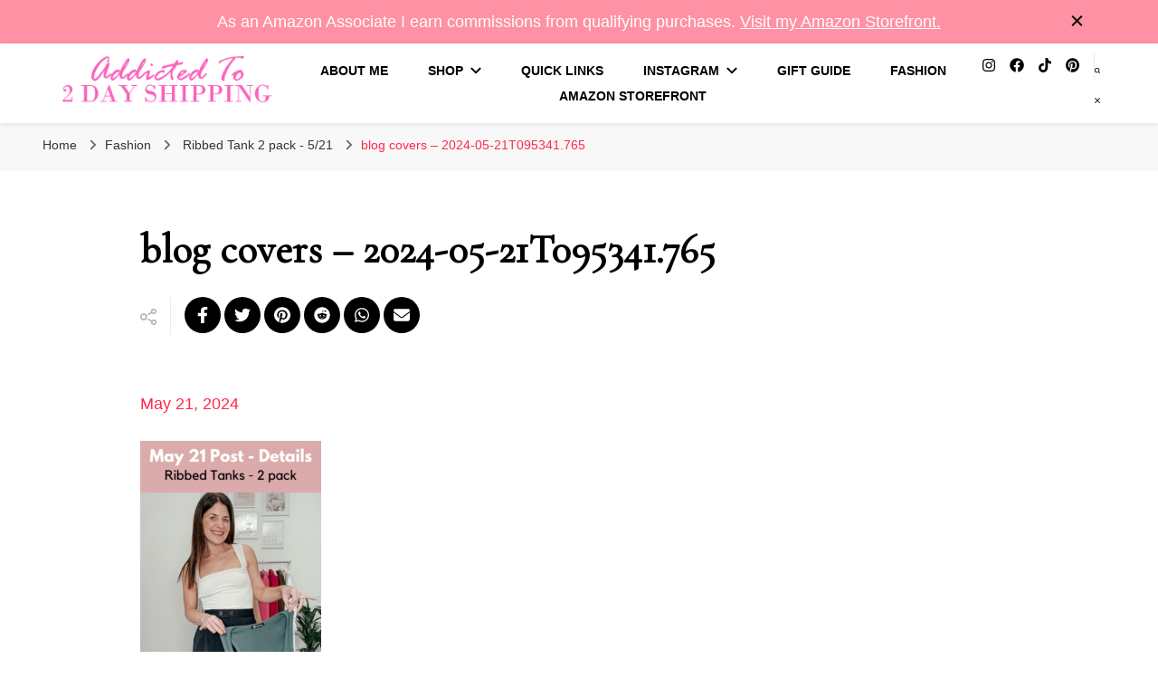

--- FILE ---
content_type: text/html; charset=UTF-8
request_url: https://addictedto2dayshipping.com/2024/05/21/tank-2-pack-5-21/blog-covers-2024-05-21t095341-765/
body_size: 13155
content:
    <!DOCTYPE html>
    <html lang="en-US" prefix="og: http://ogp.me/ns# article: http://ogp.me/ns/article#">
    <head itemscope itemtype="http://schema.org/WebSite">
	    <meta charset="UTF-8">
    <meta name="viewport" content="width=device-width, initial-scale=1">
    <link rel="profile" href="https://gmpg.org/xfn/11">
    <title>blog covers &#8211; 2024-05-21T095341.765 &#8211; Addicted To 2 Day Shipping</title>
<meta name='robots' content='max-image-preview:large' />
	<style>img:is([sizes="auto" i], [sizes^="auto," i]) { contain-intrinsic-size: 3000px 1500px }</style>
	<!-- Jetpack Site Verification Tags -->
<meta name="google-site-verification" content="J-FnuRuHd3EEXiE0Isx9zf4aCe4wrDzpcuIyeAgux2k" />
<link rel='dns-prefetch' href='//stats.wp.com' />
<link rel='dns-prefetch' href='//fonts.googleapis.com' />
<link rel='preconnect' href='//c0.wp.com' />
<link rel="alternate" type="application/rss+xml" title="Addicted To 2 Day Shipping &raquo; Feed" href="https://addictedto2dayshipping.com/feed/" />
<link rel="alternate" type="application/rss+xml" title="Addicted To 2 Day Shipping &raquo; Comments Feed" href="https://addictedto2dayshipping.com/comments/feed/" />
<script type="text/javascript">
/* <![CDATA[ */
window._wpemojiSettings = {"baseUrl":"https:\/\/s.w.org\/images\/core\/emoji\/16.0.1\/72x72\/","ext":".png","svgUrl":"https:\/\/s.w.org\/images\/core\/emoji\/16.0.1\/svg\/","svgExt":".svg","source":{"concatemoji":"https:\/\/addictedto2dayshipping.com\/wp-includes\/js\/wp-emoji-release.min.js?ver=eb41edaf94834986d570f5a9705a916f"}};
/*! This file is auto-generated */
!function(s,n){var o,i,e;function c(e){try{var t={supportTests:e,timestamp:(new Date).valueOf()};sessionStorage.setItem(o,JSON.stringify(t))}catch(e){}}function p(e,t,n){e.clearRect(0,0,e.canvas.width,e.canvas.height),e.fillText(t,0,0);var t=new Uint32Array(e.getImageData(0,0,e.canvas.width,e.canvas.height).data),a=(e.clearRect(0,0,e.canvas.width,e.canvas.height),e.fillText(n,0,0),new Uint32Array(e.getImageData(0,0,e.canvas.width,e.canvas.height).data));return t.every(function(e,t){return e===a[t]})}function u(e,t){e.clearRect(0,0,e.canvas.width,e.canvas.height),e.fillText(t,0,0);for(var n=e.getImageData(16,16,1,1),a=0;a<n.data.length;a++)if(0!==n.data[a])return!1;return!0}function f(e,t,n,a){switch(t){case"flag":return n(e,"\ud83c\udff3\ufe0f\u200d\u26a7\ufe0f","\ud83c\udff3\ufe0f\u200b\u26a7\ufe0f")?!1:!n(e,"\ud83c\udde8\ud83c\uddf6","\ud83c\udde8\u200b\ud83c\uddf6")&&!n(e,"\ud83c\udff4\udb40\udc67\udb40\udc62\udb40\udc65\udb40\udc6e\udb40\udc67\udb40\udc7f","\ud83c\udff4\u200b\udb40\udc67\u200b\udb40\udc62\u200b\udb40\udc65\u200b\udb40\udc6e\u200b\udb40\udc67\u200b\udb40\udc7f");case"emoji":return!a(e,"\ud83e\udedf")}return!1}function g(e,t,n,a){var r="undefined"!=typeof WorkerGlobalScope&&self instanceof WorkerGlobalScope?new OffscreenCanvas(300,150):s.createElement("canvas"),o=r.getContext("2d",{willReadFrequently:!0}),i=(o.textBaseline="top",o.font="600 32px Arial",{});return e.forEach(function(e){i[e]=t(o,e,n,a)}),i}function t(e){var t=s.createElement("script");t.src=e,t.defer=!0,s.head.appendChild(t)}"undefined"!=typeof Promise&&(o="wpEmojiSettingsSupports",i=["flag","emoji"],n.supports={everything:!0,everythingExceptFlag:!0},e=new Promise(function(e){s.addEventListener("DOMContentLoaded",e,{once:!0})}),new Promise(function(t){var n=function(){try{var e=JSON.parse(sessionStorage.getItem(o));if("object"==typeof e&&"number"==typeof e.timestamp&&(new Date).valueOf()<e.timestamp+604800&&"object"==typeof e.supportTests)return e.supportTests}catch(e){}return null}();if(!n){if("undefined"!=typeof Worker&&"undefined"!=typeof OffscreenCanvas&&"undefined"!=typeof URL&&URL.createObjectURL&&"undefined"!=typeof Blob)try{var e="postMessage("+g.toString()+"("+[JSON.stringify(i),f.toString(),p.toString(),u.toString()].join(",")+"));",a=new Blob([e],{type:"text/javascript"}),r=new Worker(URL.createObjectURL(a),{name:"wpTestEmojiSupports"});return void(r.onmessage=function(e){c(n=e.data),r.terminate(),t(n)})}catch(e){}c(n=g(i,f,p,u))}t(n)}).then(function(e){for(var t in e)n.supports[t]=e[t],n.supports.everything=n.supports.everything&&n.supports[t],"flag"!==t&&(n.supports.everythingExceptFlag=n.supports.everythingExceptFlag&&n.supports[t]);n.supports.everythingExceptFlag=n.supports.everythingExceptFlag&&!n.supports.flag,n.DOMReady=!1,n.readyCallback=function(){n.DOMReady=!0}}).then(function(){return e}).then(function(){var e;n.supports.everything||(n.readyCallback(),(e=n.source||{}).concatemoji?t(e.concatemoji):e.wpemoji&&e.twemoji&&(t(e.twemoji),t(e.wpemoji)))}))}((window,document),window._wpemojiSettings);
/* ]]> */
</script>
<style id='wp-emoji-styles-inline-css' type='text/css'>

	img.wp-smiley, img.emoji {
		display: inline !important;
		border: none !important;
		box-shadow: none !important;
		height: 1em !important;
		width: 1em !important;
		margin: 0 0.07em !important;
		vertical-align: -0.1em !important;
		background: none !important;
		padding: 0 !important;
	}
</style>
<link rel='stylesheet' id='wp-block-library-css' href='https://c0.wp.com/c/6.8.3/wp-includes/css/dist/block-library/style.min.css' type='text/css' media='all' />
<style id='classic-theme-styles-inline-css' type='text/css'>
/*! This file is auto-generated */
.wp-block-button__link{color:#fff;background-color:#32373c;border-radius:9999px;box-shadow:none;text-decoration:none;padding:calc(.667em + 2px) calc(1.333em + 2px);font-size:1.125em}.wp-block-file__button{background:#32373c;color:#fff;text-decoration:none}
</style>
<link rel='stylesheet' id='mediaelement-css' href='https://c0.wp.com/c/6.8.3/wp-includes/js/mediaelement/mediaelementplayer-legacy.min.css' type='text/css' media='all' />
<link rel='stylesheet' id='wp-mediaelement-css' href='https://c0.wp.com/c/6.8.3/wp-includes/js/mediaelement/wp-mediaelement.min.css' type='text/css' media='all' />
<style id='jetpack-sharing-buttons-style-inline-css' type='text/css'>
.jetpack-sharing-buttons__services-list{display:flex;flex-direction:row;flex-wrap:wrap;gap:0;list-style-type:none;margin:5px;padding:0}.jetpack-sharing-buttons__services-list.has-small-icon-size{font-size:12px}.jetpack-sharing-buttons__services-list.has-normal-icon-size{font-size:16px}.jetpack-sharing-buttons__services-list.has-large-icon-size{font-size:24px}.jetpack-sharing-buttons__services-list.has-huge-icon-size{font-size:36px}@media print{.jetpack-sharing-buttons__services-list{display:none!important}}.editor-styles-wrapper .wp-block-jetpack-sharing-buttons{gap:0;padding-inline-start:0}ul.jetpack-sharing-buttons__services-list.has-background{padding:1.25em 2.375em}
</style>
<style id='global-styles-inline-css' type='text/css'>
:root{--wp--preset--aspect-ratio--square: 1;--wp--preset--aspect-ratio--4-3: 4/3;--wp--preset--aspect-ratio--3-4: 3/4;--wp--preset--aspect-ratio--3-2: 3/2;--wp--preset--aspect-ratio--2-3: 2/3;--wp--preset--aspect-ratio--16-9: 16/9;--wp--preset--aspect-ratio--9-16: 9/16;--wp--preset--color--black: #000000;--wp--preset--color--cyan-bluish-gray: #abb8c3;--wp--preset--color--white: #ffffff;--wp--preset--color--pale-pink: #f78da7;--wp--preset--color--vivid-red: #cf2e2e;--wp--preset--color--luminous-vivid-orange: #ff6900;--wp--preset--color--luminous-vivid-amber: #fcb900;--wp--preset--color--light-green-cyan: #7bdcb5;--wp--preset--color--vivid-green-cyan: #00d084;--wp--preset--color--pale-cyan-blue: #8ed1fc;--wp--preset--color--vivid-cyan-blue: #0693e3;--wp--preset--color--vivid-purple: #9b51e0;--wp--preset--gradient--vivid-cyan-blue-to-vivid-purple: linear-gradient(135deg,rgba(6,147,227,1) 0%,rgb(155,81,224) 100%);--wp--preset--gradient--light-green-cyan-to-vivid-green-cyan: linear-gradient(135deg,rgb(122,220,180) 0%,rgb(0,208,130) 100%);--wp--preset--gradient--luminous-vivid-amber-to-luminous-vivid-orange: linear-gradient(135deg,rgba(252,185,0,1) 0%,rgba(255,105,0,1) 100%);--wp--preset--gradient--luminous-vivid-orange-to-vivid-red: linear-gradient(135deg,rgba(255,105,0,1) 0%,rgb(207,46,46) 100%);--wp--preset--gradient--very-light-gray-to-cyan-bluish-gray: linear-gradient(135deg,rgb(238,238,238) 0%,rgb(169,184,195) 100%);--wp--preset--gradient--cool-to-warm-spectrum: linear-gradient(135deg,rgb(74,234,220) 0%,rgb(151,120,209) 20%,rgb(207,42,186) 40%,rgb(238,44,130) 60%,rgb(251,105,98) 80%,rgb(254,248,76) 100%);--wp--preset--gradient--blush-light-purple: linear-gradient(135deg,rgb(255,206,236) 0%,rgb(152,150,240) 100%);--wp--preset--gradient--blush-bordeaux: linear-gradient(135deg,rgb(254,205,165) 0%,rgb(254,45,45) 50%,rgb(107,0,62) 100%);--wp--preset--gradient--luminous-dusk: linear-gradient(135deg,rgb(255,203,112) 0%,rgb(199,81,192) 50%,rgb(65,88,208) 100%);--wp--preset--gradient--pale-ocean: linear-gradient(135deg,rgb(255,245,203) 0%,rgb(182,227,212) 50%,rgb(51,167,181) 100%);--wp--preset--gradient--electric-grass: linear-gradient(135deg,rgb(202,248,128) 0%,rgb(113,206,126) 100%);--wp--preset--gradient--midnight: linear-gradient(135deg,rgb(2,3,129) 0%,rgb(40,116,252) 100%);--wp--preset--font-size--small: 13px;--wp--preset--font-size--medium: 20px;--wp--preset--font-size--large: 36px;--wp--preset--font-size--x-large: 42px;--wp--preset--spacing--20: 0.44rem;--wp--preset--spacing--30: 0.67rem;--wp--preset--spacing--40: 1rem;--wp--preset--spacing--50: 1.5rem;--wp--preset--spacing--60: 2.25rem;--wp--preset--spacing--70: 3.38rem;--wp--preset--spacing--80: 5.06rem;--wp--preset--shadow--natural: 6px 6px 9px rgba(0, 0, 0, 0.2);--wp--preset--shadow--deep: 12px 12px 50px rgba(0, 0, 0, 0.4);--wp--preset--shadow--sharp: 6px 6px 0px rgba(0, 0, 0, 0.2);--wp--preset--shadow--outlined: 6px 6px 0px -3px rgba(255, 255, 255, 1), 6px 6px rgba(0, 0, 0, 1);--wp--preset--shadow--crisp: 6px 6px 0px rgba(0, 0, 0, 1);}:where(.is-layout-flex){gap: 0.5em;}:where(.is-layout-grid){gap: 0.5em;}body .is-layout-flex{display: flex;}.is-layout-flex{flex-wrap: wrap;align-items: center;}.is-layout-flex > :is(*, div){margin: 0;}body .is-layout-grid{display: grid;}.is-layout-grid > :is(*, div){margin: 0;}:where(.wp-block-columns.is-layout-flex){gap: 2em;}:where(.wp-block-columns.is-layout-grid){gap: 2em;}:where(.wp-block-post-template.is-layout-flex){gap: 1.25em;}:where(.wp-block-post-template.is-layout-grid){gap: 1.25em;}.has-black-color{color: var(--wp--preset--color--black) !important;}.has-cyan-bluish-gray-color{color: var(--wp--preset--color--cyan-bluish-gray) !important;}.has-white-color{color: var(--wp--preset--color--white) !important;}.has-pale-pink-color{color: var(--wp--preset--color--pale-pink) !important;}.has-vivid-red-color{color: var(--wp--preset--color--vivid-red) !important;}.has-luminous-vivid-orange-color{color: var(--wp--preset--color--luminous-vivid-orange) !important;}.has-luminous-vivid-amber-color{color: var(--wp--preset--color--luminous-vivid-amber) !important;}.has-light-green-cyan-color{color: var(--wp--preset--color--light-green-cyan) !important;}.has-vivid-green-cyan-color{color: var(--wp--preset--color--vivid-green-cyan) !important;}.has-pale-cyan-blue-color{color: var(--wp--preset--color--pale-cyan-blue) !important;}.has-vivid-cyan-blue-color{color: var(--wp--preset--color--vivid-cyan-blue) !important;}.has-vivid-purple-color{color: var(--wp--preset--color--vivid-purple) !important;}.has-black-background-color{background-color: var(--wp--preset--color--black) !important;}.has-cyan-bluish-gray-background-color{background-color: var(--wp--preset--color--cyan-bluish-gray) !important;}.has-white-background-color{background-color: var(--wp--preset--color--white) !important;}.has-pale-pink-background-color{background-color: var(--wp--preset--color--pale-pink) !important;}.has-vivid-red-background-color{background-color: var(--wp--preset--color--vivid-red) !important;}.has-luminous-vivid-orange-background-color{background-color: var(--wp--preset--color--luminous-vivid-orange) !important;}.has-luminous-vivid-amber-background-color{background-color: var(--wp--preset--color--luminous-vivid-amber) !important;}.has-light-green-cyan-background-color{background-color: var(--wp--preset--color--light-green-cyan) !important;}.has-vivid-green-cyan-background-color{background-color: var(--wp--preset--color--vivid-green-cyan) !important;}.has-pale-cyan-blue-background-color{background-color: var(--wp--preset--color--pale-cyan-blue) !important;}.has-vivid-cyan-blue-background-color{background-color: var(--wp--preset--color--vivid-cyan-blue) !important;}.has-vivid-purple-background-color{background-color: var(--wp--preset--color--vivid-purple) !important;}.has-black-border-color{border-color: var(--wp--preset--color--black) !important;}.has-cyan-bluish-gray-border-color{border-color: var(--wp--preset--color--cyan-bluish-gray) !important;}.has-white-border-color{border-color: var(--wp--preset--color--white) !important;}.has-pale-pink-border-color{border-color: var(--wp--preset--color--pale-pink) !important;}.has-vivid-red-border-color{border-color: var(--wp--preset--color--vivid-red) !important;}.has-luminous-vivid-orange-border-color{border-color: var(--wp--preset--color--luminous-vivid-orange) !important;}.has-luminous-vivid-amber-border-color{border-color: var(--wp--preset--color--luminous-vivid-amber) !important;}.has-light-green-cyan-border-color{border-color: var(--wp--preset--color--light-green-cyan) !important;}.has-vivid-green-cyan-border-color{border-color: var(--wp--preset--color--vivid-green-cyan) !important;}.has-pale-cyan-blue-border-color{border-color: var(--wp--preset--color--pale-cyan-blue) !important;}.has-vivid-cyan-blue-border-color{border-color: var(--wp--preset--color--vivid-cyan-blue) !important;}.has-vivid-purple-border-color{border-color: var(--wp--preset--color--vivid-purple) !important;}.has-vivid-cyan-blue-to-vivid-purple-gradient-background{background: var(--wp--preset--gradient--vivid-cyan-blue-to-vivid-purple) !important;}.has-light-green-cyan-to-vivid-green-cyan-gradient-background{background: var(--wp--preset--gradient--light-green-cyan-to-vivid-green-cyan) !important;}.has-luminous-vivid-amber-to-luminous-vivid-orange-gradient-background{background: var(--wp--preset--gradient--luminous-vivid-amber-to-luminous-vivid-orange) !important;}.has-luminous-vivid-orange-to-vivid-red-gradient-background{background: var(--wp--preset--gradient--luminous-vivid-orange-to-vivid-red) !important;}.has-very-light-gray-to-cyan-bluish-gray-gradient-background{background: var(--wp--preset--gradient--very-light-gray-to-cyan-bluish-gray) !important;}.has-cool-to-warm-spectrum-gradient-background{background: var(--wp--preset--gradient--cool-to-warm-spectrum) !important;}.has-blush-light-purple-gradient-background{background: var(--wp--preset--gradient--blush-light-purple) !important;}.has-blush-bordeaux-gradient-background{background: var(--wp--preset--gradient--blush-bordeaux) !important;}.has-luminous-dusk-gradient-background{background: var(--wp--preset--gradient--luminous-dusk) !important;}.has-pale-ocean-gradient-background{background: var(--wp--preset--gradient--pale-ocean) !important;}.has-electric-grass-gradient-background{background: var(--wp--preset--gradient--electric-grass) !important;}.has-midnight-gradient-background{background: var(--wp--preset--gradient--midnight) !important;}.has-small-font-size{font-size: var(--wp--preset--font-size--small) !important;}.has-medium-font-size{font-size: var(--wp--preset--font-size--medium) !important;}.has-large-font-size{font-size: var(--wp--preset--font-size--large) !important;}.has-x-large-font-size{font-size: var(--wp--preset--font-size--x-large) !important;}
:where(.wp-block-post-template.is-layout-flex){gap: 1.25em;}:where(.wp-block-post-template.is-layout-grid){gap: 1.25em;}
:where(.wp-block-columns.is-layout-flex){gap: 2em;}:where(.wp-block-columns.is-layout-grid){gap: 2em;}
:root :where(.wp-block-pullquote){font-size: 1.5em;line-height: 1.6;}
</style>
<link rel='stylesheet' id='owl-carousel-css' href='https://addictedto2dayshipping.com/wp-content/themes/blossom-pin-pro/css/owl.carousel.min.css?ver=2.2.1' type='text/css' media='all' />
<link rel='stylesheet' id='animate-css' href='https://addictedto2dayshipping.com/wp-content/themes/blossom-pin-pro/css/animate.min.css?ver=3.5.2' type='text/css' media='all' />
<link rel='stylesheet' id='blossom-pin-pro-google-fonts-css' href='https://fonts.googleapis.com/css?family=Nanum+Myeongjo%3Aregular%2C700%2C800%7CCormorant+Garamond%3Aregular%7CNunito%3A700' type='text/css' media='all' />
<link rel='stylesheet' id='blossom-pin-pro-css' href='https://addictedto2dayshipping.com/wp-content/themes/blossom-pin-pro/style.css?ver=2.4.4' type='text/css' media='all' />
<script type="text/javascript" id="jquery-core-js-extra">
/* <![CDATA[ */
var pysFacebookRest = {"restApiUrl":"https:\/\/addictedto2dayshipping.com\/wp-json\/pys-facebook\/v1\/event","debug":""};
/* ]]> */
</script>
<script type="text/javascript" src="https://c0.wp.com/c/6.8.3/wp-includes/js/jquery/jquery.min.js" id="jquery-core-js"></script>
<script type="text/javascript" src="https://c0.wp.com/c/6.8.3/wp-includes/js/jquery/jquery-migrate.min.js" id="jquery-migrate-js"></script>
<link rel="https://api.w.org/" href="https://addictedto2dayshipping.com/wp-json/" /><link rel="alternate" title="JSON" type="application/json" href="https://addictedto2dayshipping.com/wp-json/wp/v2/media/11895" /><link rel="EditURI" type="application/rsd+xml" title="RSD" href="https://addictedto2dayshipping.com/xmlrpc.php?rsd" />
		<!-- Custom Logo: hide header text -->
		<style id="custom-logo-css" type="text/css">
			.site-title, .site-description {
				position: absolute;
				clip-path: inset(50%);
			}
		</style>
		<link rel="alternate" title="oEmbed (JSON)" type="application/json+oembed" href="https://addictedto2dayshipping.com/wp-json/oembed/1.0/embed?url=https%3A%2F%2Faddictedto2dayshipping.com%2F2024%2F05%2F21%2Ftank-2-pack-5-21%2Fblog-covers-2024-05-21t095341-765%2F" />
<link rel="alternate" title="oEmbed (XML)" type="text/xml+oembed" href="https://addictedto2dayshipping.com/wp-json/oembed/1.0/embed?url=https%3A%2F%2Faddictedto2dayshipping.com%2F2024%2F05%2F21%2Ftank-2-pack-5-21%2Fblog-covers-2024-05-21t095341-765%2F&#038;format=xml" />
	<style>img#wpstats{display:none}</style>
		<meta property="og:title" content="blog covers &#8211; 2024-05-21T095341.765" />
<meta property="og:type" content="website" />
<meta property="og:image" content="https://addictedto2dayshipping.com/wp-content/uploads/2025/09/cropped-addictedto2dayshipping_SITEICON_v02.png" />
<meta property="og:url" content="https://addictedto2dayshipping.com/2024/05/21/tank-2-pack-5-21/blog-covers-2024-05-21t095341-765/" />
<meta property="og:locale" content="en_US" />
<meta property="og:site_name" content="Addicted To 2 Day Shipping" />
<meta name="twitter:card" content="summary_large_image" />
<meta property="article:published_time" content="2024-05-21T08:54:35-05:00" />
<meta property="article:modified_time" content="2024-05-21T08:54:35-05:00" />
<meta property="article:author" content="https://addictedto2dayshipping.com/author/swc7272/" />
<link rel="icon" href="https://addictedto2dayshipping.com/wp-content/uploads/2025/09/cropped-addictedto2dayshipping_SITEICON_v02-32x32.png" sizes="32x32" />
<link rel="icon" href="https://addictedto2dayshipping.com/wp-content/uploads/2025/09/cropped-addictedto2dayshipping_SITEICON_v02-192x192.png" sizes="192x192" />
<link rel="apple-touch-icon" href="https://addictedto2dayshipping.com/wp-content/uploads/2025/09/cropped-addictedto2dayshipping_SITEICON_v02-180x180.png" />
<meta name="msapplication-TileImage" content="https://addictedto2dayshipping.com/wp-content/uploads/2025/09/cropped-addictedto2dayshipping_SITEICON_v02-270x270.png" />
<style type='text/css' media='all'>

    /*Typography*/

    body,
    button,
    input,
    select,
    optgroup,
    textarea{
        font-family : Arial, Helvetica, sans-serif;
        font-size   : 18px;        
    }
    
        
    .site-header .site-branding .site-title,
    .single-header .site-branding .site-title{
        font-family : Cormorant Garamond;
        font-weight : 400;
        font-style  : normal;
        font-size   : 36px;
    }

    .custom-logo-link img{
        width: 250px;
        max-width: 100%;
    }

    .sticky-bar-content, .sticky-bar-content.notification-enabled {
        background: #ff91a4;
        color: #ffffff;
    }

    .sticky-t-bar:not(.active) .close {
        background: #ff91a4;
    }

    .mobile-header .mobile-site-header .site-branding .site-title{
        font-family : Cormorant Garamond;
        font-weight : 400;
        font-style  : normal;
    }

    .site-header .site-branding .site-title a{
        color: #000000;
    }

    .newsletter-section .blossomthemes-email-newsletter-wrapper .text-holder h3,
    .newsletter-section .blossomthemes-email-newsletter-wrapper.bg-img .text-holder h3{
        font-family : Arial, Helvetica, sans-serif;
    }
    
    /*Color Scheme*/
    a,
    .main-navigation ul li a:hover,
    .main-navigation ul .current-menu-item > a,
    .main-navigation ul li:hover > a,
    .banner-slider .item .text-holder .entry-title a:hover,
    .blog #primary .post .entry-header .entry-title a:hover,
    .widget_bttk_popular_post ul li .entry-header .entry-title a:hover,
    .widget_bttk_pro_recent_post ul li .entry-header .entry-title a:hover,
    .widget_bttk_popular_post ul li .entry-header .entry-meta a:hover,
    .widget_bttk_pro_recent_post ul li .entry-header .entry-meta a:hover,
    .widget_bttk_popular_post .style-two li .entry-header .cat-links a:hover,
    .widget_bttk_pro_recent_post .style-two li .entry-header .cat-links a:hover,
    .widget_bttk_popular_post .style-three li .entry-header .cat-links a:hover,
    .widget_bttk_pro_recent_post .style-three li .entry-header .cat-links a:hover,
    .widget_recent_entries ul li:before,
    .widget_recent_entries ul li a:hover,
    .widget_recent_comments ul li:before,
    .widget_bttk_posts_category_slider_widget .carousel-title .title a:hover,
    .widget_bttk_posts_category_slider_widget .carousel-title .cat-links a:hover,
    .site-footer .footer-b .footer-nav ul li a:hover,
    .single #primary .post .holder .meta-info .entry-meta a:hover,
    .recommended-post .post .entry-header .entry-title a:hover,
    .search #primary .search-post .entry-header .entry-title a:hover,
    .archive #primary .post .entry-header .entry-title a:hover,
    .instagram-section .profile-link:hover,
    .site-header .site-branding .site-title a:hover,
    .mobile-header .mobile-site-header .site-branding .site-title a:hover,
    .single-blossom-portfolio .post-navigation .nav-previous a:hover,
    .single-blossom-portfolio .post-navigation .nav-next a:hover,
    .single .navigation a:hover .post-title,
    .site-header .social-networks ul li a:hover,
    .header-layout-three .main-navigation ul li a:hover,
    .header-layout-three .main-navigation ul .current-menu-item > a,
    .header-layout-three .main-navigation ul li:hover > a,
    .header-layout-five .main-navigation ul li a:hover,
    .header-layout-five .main-navigation ul li:hover > a,
    .header-layout-five .main-navigation ul .current-menu-item > a,
    .header-layout-five .main-navigation ul .current-menu-ancestor > a,
    .header-layout-five .main-navigation ul .current_page_item > a,
    .header-layout-five .main-navigation ul .current_page_ancestor > a,
    .banner-layout-two .text-holder .entry-title a:hover,
    .banner-layout-three .text-holder .entry-title a:hover,
    .banner-layout-four .text-holder .entry-title a:hover,
    .banner-layout-five .text-holder .entry-title a:hover,
    .banner-layout-six .text-holder .entry-title a:hover,
    .banner-layout-seven .text-holder .entry-title a:hover,
    .banner-layout-eight .text-holder .entry-title a:hover,
    .newsletter-section .social-networks ul li a:hover,
    .comments-area .comment-body .text-holder .top .comment-metadata a:hover,
    .single-header .social-networks ul li a:hover,
    .blog #primary .post .entry-footer .edit-link a:hover,
    .edit-link a:hover,
    .single-header .site-title a:hover,
    .widget_bttk_author_bio .author-bio-socicons .author-socicons li a:hover,
    .widget_bttk_contact_social_links .social-networks li a:hover,
    .widget_bttk_social_links ul li a:hover,
    .widget_bttk_description_widget .social-profile li a:hover,
    .blog #primary .post .bottom .posted-on a:hover,
    .recommended-post .post .bottom .posted-on a:hover, 
    .comments-area .comment-body .text-holder .reply a:hover, 
    .error-wrapper .error-holder h3, 
    .archive #primary .site-main .top .read-more:hover, 
    .search #primary .site-main .top .read-more:hover, 
    .archive #primary .post .top .entry-footer .edit-link a:hover, 
    .search #primary .post .top .entry-footer .edit-link a:hover, 
    .archive #primary .site-main .bottom .posted-on a:hover, 
    .search #primary .site-main .bottom .posted-on a:hover,
    .blog.layout-four #primary .post .entry-header .entry-title a:hover,
    .blog.layout-four-right-sidebar #primary .post .entry-header .entry-title a:hover, 
    .blog.layout-four-left-sidebar #primary .post .entry-header .entry-title a:hover, 
    .site-main .blossom-portfolio .entry-header .entry-title a:hover, 
    .site-main .blossom-portfolio .bottom .posted-on a:hover, 
    #crumbs a:hover, #crumbs .current a{
        color: #ff284c;
    }

    .comments-area .comment-body .text-holder .reply a:hover svg {
        fill: #ff284c;
    }

    .blog #primary .post .entry-footer .edit-link a:hover,
    .edit-link a:hover, 
    .archive #primary .site-main .top .read-more:hover, 
    .search #primary .site-main .top .read-more:hover, 
    .archive #primary .post .top .entry-footer .edit-link a:hover, 
    .search #primary .post .top .entry-footer .edit-link a:hover{
        border-bottom-color: #ff284c;
    }

    .blog #primary .post .entry-header .category a,
    .widget .widget-title::after,
    .widget_bttk_custom_categories ul li a:hover .post-count,
    .widget_blossomtheme_companion_cta_widget .text-holder .button-wrap .btn-cta,
    .widget_blossomtheme_featured_page_widget .text-holder .btn-readmore:hover,
    .widget_bttk_icon_text_widget .text-holder .btn-readmore:hover,
    .widget_bttk_image_text_widget ul li .btn-readmore:hover,
    .newsletter-section,
    .single .post-entry-header .category a,
    .single #primary .post .holder .meta-info .entry-meta .byline:after,
    .recommended-post .post .entry-header .category a,
    .search #primary .search-post .entry-header .category a,
    .archive #primary .post .entry-header .category a,
    .site-main .blossom-portfolio .entry-header .category a,
    .banner-slider .item .text-holder .category a,
    .back-to-top,
    .banner-layout-two .text-holder .category a,
    .banner-slider .item,
    .banner-layout-two .item,
    .banner-layout-three .text-holder .category a,
    .banner-layout-three .item,
    .banner-layout-four .text-holder .category a,
    .banner-layout-four .holder,
    .banner-layout-five .text-holder .category a,
    .banner-layout-five .item,
    .banner-layout-six .text-holder .category a,
    .banner-layout-six .item,
    .banner-layout-seven .text-holder .category a,
    .banner-layout-seven .item,
    .banner-layout-eight .text-holder .category a,
    .banner-layout-eight .holder,
    .featured-section .col .img-holder,
    .featured-section .col .img-holder:hover .text-holder,
    .widget_bttk_author_bio .readmore:hover,
    .single-header .progress-bar,
    #load-posts a:hover,
    .single-layout-four #primary .post .entry-post-header .post-thumbnail,
    .single-layout-five .entry-post-header,
    .single-layout-six .entry-post-header,
    .banner-slider .item .text-holder .category span,
    .banner-layout-two .text-holder .category span,
    .banner-layout-three .text-holder .category span,
    .banner-layout-four .text-holder .category span,
    .banner-layout-five .text-holder .category span,
    .banner-layout-six .text-holder .category span,
    .banner-layout-seven .text-holder .category span,
    .banner-layout-eight .text-holder .category span,
    .banner .banner-caption .banner-link:hover,
    .single #primary .post .entry-footer .tags a, 
    .banner-layout-two .owl-thumbs .owl-thumb-item, 
    .sticky-t-bar:not(.active) .close,
    .single #primary .post .holder .meta-info .share .social-networks li a:hover, 
    .single .post-entry-header .share .social-networks li a:hover, 
    .single .site-main .author-signature .social-networks li a:hover {
        background: #ff284c;
    }

    .blog #primary .post .entry-footer .read-more:hover, 
    .site-main .blossom-portfolio .top .read-more:hover, 
    .site-main .blossom-portfolio .top .entry-footer .edit-link a:hover{
        border-bottom-color: #ff284c;
        color: #ff284c;
    }
    .instagram-section .profile-link:hover{
        border-color: #ff284c;
    }

    button:hover,
    input[type="button"]:hover,
    .instagram-section .profile-link,
    input[type="reset"]:hover,
    input[type="submit"]:hover, 
    .error-wrapper .error-holder .btn-home a:hover{
        background: #ff284c;
        border-color: #ff284c;
    }

    .blog #primary .format-quote .post-thumbnail .blockquote-holder,
    .archive .format-quote .post-thumbnail .blockquote-holder,
    .search .format-quote .post-thumbnail .blockquote-holder{
        background: rgba(255, 40, 76, 0.8);
    }

    .widget_recent_entries ul li::before, .widget_recent_comments ul li::before {
        color: rgba(255, 40, 76, 0.2);
    }

    /* Button Color scheme */

    .widget_bttk_author_bio .readmore,
    .widget_blossomtheme_featured_page_widget .text-holder .btn-readmore,
    .widget_bttk_icon_text_widget .text-holder .btn-readmore,
    .widget_bttk_image_text_widget ul li .btn-readmore{
        background: #000000;
    }

    button,
    input[type="button"],
    input[type="reset"],
    input[type="submit"]{
        background: #000000;
        border-color: #000000;
    }

    /*Typography*/
    .banner-slider .item .text-holder .entry-title,
    .blog #primary .post .entry-header .entry-title,
    .widget_bttk_popular_post ul li .entry-header .entry-title,
    .widget_bttk_pro_recent_post ul li .entry-header .entry-title,
    .blossomthemes-email-newsletter-wrapper.bg-img .text-holder h3,
    .widget_recent_entries ul li a,
    .widget_bttk_posts_category_slider_widget .carousel-title .title,
    .widget_recent_comments ul li a,
    .single #primary .post-entry-header .entry-title,
    .recommended-post .post .entry-header .entry-title,
    #primary .post .entry-content .pull-left,
    #primary .page .entry-content .pull-left,
    #primary .post .entry-content .pull-right,
    #primary .page .entry-content .pull-right,
    .single-header .title-holder .post-title,
    .search #primary .search-post .entry-header .entry-title,
    .archive #primary .post .entry-header .entry-title,
    .banner-layout-two .text-holder .entry-title,
    .banner-layout-three .text-holder .entry-title,
    .banner-layout-four .text-holder .entry-title,
    .banner-layout-five .text-holder .entry-title,
    .banner-layout-six .text-holder .entry-title,
    .banner-layout-seven .text-holder .entry-title,
    .banner-layout-eight .text-holder .entry-title,
    .blog #primary .format-quote .post-thumbnail .blockquote-holder,
    .blog.layout-four #primary .post .entry-header .entry-title,
    .blog.layout-four-right-sidebar #primary .post .entry-header .entry-title,
    .blog.layout-four-left-sidebar #primary .post .entry-header .entry-title,
    #primary .post .entry-content blockquote,
    #primary .page .entry-content blockquote,
    .single .navigation .post-title,
    .banner .banner-caption .banner-title,
    .archive .format-quote .post-thumbnail .blockquote-holder,
    .search .format-quote .post-thumbnail .blockquote-holder, 
    .site-main .blossom-portfolio .entry-header .entry-title{
        font-family : Cormorant Garamond;
    }

    #primary .post .entry-content blockquote cite,
    #primary .page .entry-content blockquote cite{
        font-family : Arial, Helvetica, sans-serif;
    }


    #primary h1{
        font-family: Nunito;
        font-weight : 700;
        font-size: clamp(34.3px, calc(2.14375rem + ((1vw - 3.2px) * 1.15)), 49px);
    }

    #primary h2{
        font-family: Nunito;
        font-weight : 700;
        font-size: clamp(28px, calc(1.75rem + ((1vw - 3.2px) * 0.94)), 40px);
    }

    #primary h3{
        font-family: Nunito;
        font-weight : 700;
        font-size: clamp(22.4px, calc(1.4rem + ((1vw - 3.2px) * 0.75)), 32px);
    }

    #primary h4{
        font-family: Nunito;
        font-weight : 700;
        font-size: clamp(16.8px, calc(1.05rem + ((1vw - 3.2px) * 0.56)), 24px);
    }

    #primary h5{
        font-family: Nunito;
        font-weight : 700;
        font-size: clamp(14px, calc(0.875rem + ((1vw - 3.2px) * 0.47)), 20px);
    }

    #primary h6{
        font-family: Nunito;
        font-weight : 700;
        font-size: clamp(14px, calc(0.7875rem + ((1vw - 3.2px) * 0.42)), 18px);
    }

    @media only screen and (max-width: 1024px){
        .mobile-menu .main-navigation ul li:hover svg,
        .mobile-menu .main-navigation ul ul li a:hover,
        .mobile-menu .main-navigation ul ul li:hover > a,
        .mobile-menu .social-networks ul li a:hover{
            color: #ff284c;
        }
    }

    @media screen and (min-width: 1025px) {
        .mobile-site-header .social-networks ul li a:hover {
            color: #ff284c;
        }
    }


    
    
     
    
               
    </style>		<style type="text/css" id="wp-custom-css">
			/* General styling 
body {
  font-family: 'Lato', sans-serif;
}*/

/* General Container */
.zzsc_dealsContainer {
  display: flex;
  flex-wrap: wrap;
  align-items: left;
  justify-content: space-between;
  gap: 5px; /* Reduced gap to 5px */
}

/* Mobile View: 2 per row */
@media (max-width: 768px) {
  .zzsc_segment {
    flex: 0 1 calc(100% - 7px); 
  }
}

/* Desktop View: 4 per row */
@media (min-width: 769px) {
  .zzsc_segment {
    flex: 0 1 calc(33% - 28px); 
  }
}

/* Segment styling */
.zzsc_segment {
  border: 2px solid #ccc;
  width: 100%;
  text-align: left;
  margin: 0px;
  padding: 10px;
  background-color: #fff;
  box-shadow: 0 4px 8px rgba(0, 0, 0, 0.1);
}

/* Image styling */
.zzsc_segment img {
  width: 100%;
  height: auto;
  margin-bottom: 1px;
  background-color: beige;
}

/* % OFF styling */
.zzsc_segment .zzsc_percent-off {
  font-weight: bold;
  font-size: 1.2em;
  margin-bottom: 5px;
  color: #e216a5;
}

/* Pricing styling */
.zzsc_segment .zzsc_pricing {
  font-weight: bold;
  font-size: 1.1em;
  color: black;
  margin-bottom: 10px;
}

/* Description styling */
.zzsc_segment .zzsc_itemDesc {
  color: #656165;
  margin: 10px 0;
}

/* Button styling */
.zzsc_segment button {
  background-color: pink;
  border: none;
  color: #7c00f9;
  padding: 8px 16px;
  text-align: left;
  text-decoration: none;
  font-size: 18px;
  margin: 4px 2px;
  cursor: pointer;
  font-weight: bold;
  border-radius: 8px;
  font-family: 'Pacifico', cursive;
}

/* Affiliate link styling */
.zzsc_segment .zzsc_affiliate-link {
  font-size: 5pt;
  color: black;
  margin-top: 5px;
}

h1.zzsw_line-break {
  margin-top: calc(2 * 1.5em) !important;
  margin-bottom: calc(2 * 1.5em) !important;
}

		</style>
		</head>

<body data-rsssl=1 class="attachment wp-singular attachment-template-default single single-attachment postid-11895 attachmentid-11895 attachment-png wp-custom-logo wp-theme-blossom-pin-pro single-layout-one full-width centered" itemscope itemtype="http://schema.org/WebPage">

    <div id="page" class="site"><a aria-label="skip to content" class="skip-link" href="#content">Skip to Content</a>
                <div class="sticky-t-bar active">
                <div class="sticky-bar-content notification-enabled">
                    <div class="container">
                        As an Amazon Associate I earn commissions from qualifying purchases.<a href="https://urlgeni.us/amzn/W6GL8" target="_blank">Visit my Amazon Storefront.</a> 
                    </div>
                </div>
                <button class="close"></button>
            </div>    <div class="mobile-header one">
        <div class="mobile-site-header">
            <button aria-label="primary menu toggle" id="toggle-button">
                <span></span>
                <span></span>
                <span></span>
            </button>
            <div class="mobile-menu">
                <nav id="site-navigation" class="main-navigation" itemscope itemtype="http://schema.org/SiteNavigationElement">
                    <div class="menu-top-menu-container"><ul id="primary-menu" class="menu"><li id="menu-item-97" class="menu-item menu-item-type-post_type menu-item-object-page menu-item-97"><a href="https://addictedto2dayshipping.com/about/" title="Just a little bit about Sara C &#038; AddicatedTo2DayShipping">About me</a></li>
<li id="menu-item-343" class="menu-item menu-item-type-custom menu-item-object-custom menu-item-has-children menu-item-343"><a target="_blank" href="https://urlgeni.us/amzn/W6GL8">Shop</a>
<ul class="sub-menu">
	<li id="menu-item-153" class="menu-item menu-item-type-custom menu-item-object-custom menu-item-153"><a target="_blank" href="https://urlgeni.us/amzn/W6GL8" title="Go to my Amazon Storefront">Amazon Storefront</a></li>
	<li id="menu-item-4871" class="menu-item menu-item-type-custom menu-item-object-custom menu-item-4871"><a target="_blank" href="https://docs.google.com/document/d/1GRvAaR_B4rqHPrMjIlK2ZCplyCufCEnmGrOATer4HoQ/edit?usp=sharing">Today&#8217;s Best Promos</a></li>
	<li id="menu-item-76" class="menu-item menu-item-type-post_type menu-item-object-page menu-item-76"><a target="_blank" href="https://addictedto2dayshipping.com/shop-my-instagram/" title="Go to my LTK Feed">Shop My Instagram</a></li>
</ul>
</li>
<li id="menu-item-432" class="menu-item menu-item-type-post_type menu-item-object-page menu-item-432"><a target="_blank" href="https://addictedto2dayshipping.com/quick-links/">Quick Links</a></li>
<li id="menu-item-160" class="menu-item menu-item-type-custom menu-item-object-custom menu-item-has-children menu-item-160"><a target="_blank" href="https://www.instagram.com/addictedto2dayshipping">Instagram</a>
<ul class="sub-menu">
	<li id="menu-item-177" class="menu-item menu-item-type-custom menu-item-object-custom menu-item-177"><a target="_blank" href="https://urlgeni.us/instagram/iLap" title="Go to my Instagram page">My Instagram</a></li>
	<li id="menu-item-163" class="menu-item menu-item-type-custom menu-item-object-custom menu-item-163"><a target="_blank" href="https://urlgeni.us/instagram/abXe/story" title="View my latest Instagram story">My Story</a></li>
</ul>
</li>
<li id="menu-item-1270" class="menu-item menu-item-type-taxonomy menu-item-object-post_tag menu-item-1270"><a href="https://addictedto2dayshipping.com/tag/gift-guide/">Gift Guide</a></li>
<li id="menu-item-172" class="menu-item menu-item-type-taxonomy menu-item-object-category menu-item-172"><a target="_blank" href="https://addictedto2dayshipping.com/category/fashion/">Fashion</a></li>
<li id="menu-item-5153" class="menu-item menu-item-type-custom menu-item-object-custom menu-item-5153"><a target="_blank" href="https://urlgeni.us/amazon/PGDv">Amazon Storefront</a></li>
</ul></div>                </nav> 
                
                <span class="separator"></span>    <div class="social-networks">
                <ul>
        	                <li>
                    <a href="https://www.instagram.com/addictedto2dayshipping" target="_blank" rel="nofollow noopener">
                        <i class="fab fa-instagram"></i>
                    </a>
                </li>    	   
                                <li>
                    <a href="https://www.facebook.com/OfficialAddictedTo2DayShipping/" target="_blank" rel="nofollow noopener">
                        <i class="fab fa-facebook"></i>
                    </a>
                </li>    	   
                                <li>
                    <a href="https://www.tiktok.com/@addictedto2dayshipping" target="_blank" rel="nofollow noopener">
                        <i class="fab fa-tiktok"></i>
                    </a>
                </li>    	   
                                <li>
                    <a href="https://www.pinterest.com/addictedto2dayshipping" target="_blank" rel="nofollow noopener">
                        <i class="fab fa-pinterest"></i>
                    </a>
                </li>    	   
                    	</ul>
    </div>
                    </div>
                    <div class="site-branding" itemscope itemtype="http://schema.org/Organization">
            <a href="https://addictedto2dayshipping.com/" class="custom-logo-link" rel="home"><img width="564" height="124" src="https://addictedto2dayshipping.com/wp-content/uploads/2025/09/cropped-addictedto2dayshipping_logo_v02.png" class="custom-logo" alt="Addicted To 2 Day Shipping" decoding="async" fetchpriority="high" srcset="https://addictedto2dayshipping.com/wp-content/uploads/2025/09/cropped-addictedto2dayshipping_logo_v02.png 564w, https://addictedto2dayshipping.com/wp-content/uploads/2025/09/cropped-addictedto2dayshipping_logo_v02-300x66.png 300w, https://addictedto2dayshipping.com/wp-content/uploads/2025/09/cropped-addictedto2dayshipping_logo_v02-273x60.png 273w" sizes="(max-width: 564px) 100vw, 564px" /></a>                    <p class="site-title" itemprop="name"><a href="https://addictedto2dayshipping.com/" rel="home" itemprop="url">Addicted To 2 Day Shipping</a></p>
                                    <p class="site-description" itemprop="description">Sara&#039;s Amazon Finds &amp; More</p>
                	   </div>    
                <div class="tools">
                <button aria-label="search form toggle" class="search-icon">
                    <svg class="open-icon" xmlns="http://www.w3.org/2000/svg" viewBox="-18214 -12091 18 18"><path id="Path_99" data-name="Path 99" d="M18,16.415l-3.736-3.736a7.751,7.751,0,0,0,1.585-4.755A7.876,7.876,0,0,0,7.925,0,7.876,7.876,0,0,0,0,7.925a7.876,7.876,0,0,0,7.925,7.925,7.751,7.751,0,0,0,4.755-1.585L16.415,18ZM2.264,7.925a5.605,5.605,0,0,1,5.66-5.66,5.605,5.605,0,0,1,5.66,5.66,5.605,5.605,0,0,1-5.66,5.66A5.605,5.605,0,0,1,2.264,7.925Z" transform="translate(-18214 -12091)"/></svg>
                    <svg class="close-icon" xmlns="http://www.w3.org/2000/svg" viewBox="10906 13031 18 18"><path id="Close" d="M23,6.813,21.187,5,14,12.187,6.813,5,5,6.813,12.187,14,5,21.187,6.813,23,14,15.813,21.187,23,23,21.187,15.813,14Z" transform="translate(10901 13026)"/></svg>
                </button>
            </div>
        </div>
    </div>
    
<header class="site-header" itemscope itemtype="http://schema.org/WPHeader">
   	        <div class="site-branding" itemscope itemtype="http://schema.org/Organization">
            <a href="https://addictedto2dayshipping.com/" class="custom-logo-link" rel="home"><img width="564" height="124" src="https://addictedto2dayshipping.com/wp-content/uploads/2025/09/cropped-addictedto2dayshipping_logo_v02.png" class="custom-logo" alt="Addicted To 2 Day Shipping" decoding="async" srcset="https://addictedto2dayshipping.com/wp-content/uploads/2025/09/cropped-addictedto2dayshipping_logo_v02.png 564w, https://addictedto2dayshipping.com/wp-content/uploads/2025/09/cropped-addictedto2dayshipping_logo_v02-300x66.png 300w, https://addictedto2dayshipping.com/wp-content/uploads/2025/09/cropped-addictedto2dayshipping_logo_v02-273x60.png 273w" sizes="(max-width: 564px) 100vw, 564px" /></a>                    <p class="site-title" itemprop="name"><a href="https://addictedto2dayshipping.com/" rel="home" itemprop="url">Addicted To 2 Day Shipping</a></p>
                                    <p class="site-description" itemprop="description">Sara&#039;s Amazon Finds &amp; More</p>
                	   </div>    
        <div class="overlay"></div>
	<nav id="site-navigation" class="main-navigation" itemscope itemtype="http://schema.org/SiteNavigationElement">
		<div class="menu-top-menu-container"><ul id="primary-menu" class="menu"><li class="menu-item menu-item-type-post_type menu-item-object-page menu-item-97"><a href="https://addictedto2dayshipping.com/about/" title="Just a little bit about Sara C &#038; AddicatedTo2DayShipping">About me</a></li>
<li class="menu-item menu-item-type-custom menu-item-object-custom menu-item-has-children menu-item-343"><a target="_blank" href="https://urlgeni.us/amzn/W6GL8">Shop</a>
<ul class="sub-menu">
	<li class="menu-item menu-item-type-custom menu-item-object-custom menu-item-153"><a target="_blank" href="https://urlgeni.us/amzn/W6GL8" title="Go to my Amazon Storefront">Amazon Storefront</a></li>
	<li class="menu-item menu-item-type-custom menu-item-object-custom menu-item-4871"><a target="_blank" href="https://docs.google.com/document/d/1GRvAaR_B4rqHPrMjIlK2ZCplyCufCEnmGrOATer4HoQ/edit?usp=sharing">Today&#8217;s Best Promos</a></li>
	<li class="menu-item menu-item-type-post_type menu-item-object-page menu-item-76"><a target="_blank" href="https://addictedto2dayshipping.com/shop-my-instagram/" title="Go to my LTK Feed">Shop My Instagram</a></li>
</ul>
</li>
<li class="menu-item menu-item-type-post_type menu-item-object-page menu-item-432"><a target="_blank" href="https://addictedto2dayshipping.com/quick-links/">Quick Links</a></li>
<li class="menu-item menu-item-type-custom menu-item-object-custom menu-item-has-children menu-item-160"><a target="_blank" href="https://www.instagram.com/addictedto2dayshipping">Instagram</a>
<ul class="sub-menu">
	<li class="menu-item menu-item-type-custom menu-item-object-custom menu-item-177"><a target="_blank" href="https://urlgeni.us/instagram/iLap" title="Go to my Instagram page">My Instagram</a></li>
	<li class="menu-item menu-item-type-custom menu-item-object-custom menu-item-163"><a target="_blank" href="https://urlgeni.us/instagram/abXe/story" title="View my latest Instagram story">My Story</a></li>
</ul>
</li>
<li class="menu-item menu-item-type-taxonomy menu-item-object-post_tag menu-item-1270"><a href="https://addictedto2dayshipping.com/tag/gift-guide/">Gift Guide</a></li>
<li class="menu-item menu-item-type-taxonomy menu-item-object-category menu-item-172"><a target="_blank" href="https://addictedto2dayshipping.com/category/fashion/">Fashion</a></li>
<li class="menu-item menu-item-type-custom menu-item-object-custom menu-item-5153"><a target="_blank" href="https://urlgeni.us/amazon/PGDv">Amazon Storefront</a></li>
</ul></div>	</nav><!-- #site-navigation -->
                <div class="tools">
                                    <button aria-label="search form toggle" class="search-icon">
                        <svg class="open-icon" xmlns="http://www.w3.org/2000/svg" viewBox="-18214 -12091 18 18"><path id="Path_99" data-name="Path 99" d="M18,16.415l-3.736-3.736a7.751,7.751,0,0,0,1.585-4.755A7.876,7.876,0,0,0,7.925,0,7.876,7.876,0,0,0,0,7.925a7.876,7.876,0,0,0,7.925,7.925,7.751,7.751,0,0,0,4.755-1.585L16.415,18ZM2.264,7.925a5.605,5.605,0,0,1,5.66-5.66,5.605,5.605,0,0,1,5.66,5.66,5.605,5.605,0,0,1-5.66,5.66A5.605,5.605,0,0,1,2.264,7.925Z" transform="translate(-18214 -12091)"/></svg>
                        <svg class="close-icon" xmlns="http://www.w3.org/2000/svg" viewBox="10906 13031 18 18"><path id="Close" d="M23,6.813,21.187,5,14,12.187,6.813,5,5,6.813,12.187,14,5,21.187,6.813,23,14,15.813,21.187,23,23,21.187,15.813,14Z" transform="translate(10901 13026)"/></svg>
                    </button>
                <span class="separator"></span>    <div class="social-networks">
                <ul>
        	                <li>
                    <a href="https://www.instagram.com/addictedto2dayshipping" target="_blank" rel="nofollow noopener">
                        <i class="fab fa-instagram"></i>
                    </a>
                </li>    	   
                                <li>
                    <a href="https://www.facebook.com/OfficialAddictedTo2DayShipping/" target="_blank" rel="nofollow noopener">
                        <i class="fab fa-facebook"></i>
                    </a>
                </li>    	   
                                <li>
                    <a href="https://www.tiktok.com/@addictedto2dayshipping" target="_blank" rel="nofollow noopener">
                        <i class="fab fa-tiktok"></i>
                    </a>
                </li>    	   
                                <li>
                    <a href="https://www.pinterest.com/addictedto2dayshipping" target="_blank" rel="nofollow noopener">
                        <i class="fab fa-pinterest"></i>
                    </a>
                </li>    	   
                    	</ul>
    </div>
                    </div>
        </header><div class="breadcrumb-wrapper"><div class="container">
                <div id="crumbs" itemscope itemtype="http://schema.org/BreadcrumbList"> 
                    <span itemprop="itemListElement" itemscope itemtype="http://schema.org/ListItem">
                        <a itemprop="item" href="https://addictedto2dayshipping.com"><span itemprop="name">Home</span></a>
                        <meta itemprop="position" content="1" />
                        <span class="separator"><i class="fa fa-angle-right"></i></span>
                    </span><a href="https://addictedto2dayshipping.com/category/fashion/">Fashion</a> <span class="separator"><i class="fa fa-angle-right"></i></span> <span itemprop="itemListElement" itemscope itemtype="http://schema.org/ListItem"><a href="https://addictedto2dayshipping.com/2024/05/21/tank-2-pack-5-21/" itemprop="item"><span itemprop="name">Ribbed Tank 2 pack - 5/21<span></a><meta itemprop="position" content="2" /> <span class="separator"><i class="fa fa-angle-right"></i></span></span><span class="current" itemprop="itemListElement" itemscope itemtype="http://schema.org/ListItem"><a itemprop="item" href="https://addictedto2dayshipping.com/2024/05/21/tank-2-pack-5-21/blog-covers-2024-05-21t095341-765/"><span itemprop="name">blog covers &#8211; 2024-05-21T095341.765</span></a><meta itemprop="position" content="2" /></span></div></div></div><!-- .breadcrumb-wrapper -->        <div id="content" class="site-content">   
            <div class="container">
            <div id="primary" class="content-area">
        
        <main id="main" class="site-main">

        
<article id="post-11895" class="post-11895 attachment type-attachment status-inherit hentry latest_post">
        <header class="post-entry-header">
                <h1 class="entry-title">blog covers &#8211; 2024-05-21T095341.765</h1>
            <button class="share">
    	    	<div class="share-icon">
            <svg xmlns="http://www.w3.org/2000/svg" viewBox="-19668 8029 18 18"><path id="share" class="cls-1" d="M3.75,6.75A2.25,2.25,0,1,1,1.5,9,2.253,2.253,0,0,1,3.75,6.75Zm0-1.5A3.75,3.75,0,1,0,7.5,9,3.75,3.75,0,0,0,3.75,5.25ZM15,12a2.981,2.981,0,0,0-2.2.976l-4.116-2.2A5.208,5.208,0,0,1,7.975,12.1l4.116,2.2A3,3,0,1,0,15,12Zm0,4.5A1.5,1.5,0,1,1,16.5,15,1.5,1.5,0,0,1,15,16.5ZM15,0a3,3,0,0,0-3,3,3,3,0,0,0,.091.7L7.975,5.9A5.245,5.245,0,0,1,8.683,7.22l4.116-2.2A3,3,0,1,0,15,0Zm0,4.5A1.5,1.5,0,1,1,16.5,3,1.5,1.5,0,0,1,15,4.5Z" transform="translate(-19668 8029)"/></svg>
        </div>
    	
		<ul class="social-networks">
			<li><a href="https://www.facebook.com/sharer/sharer.php?u=https://addictedto2dayshipping.com/2024/05/21/tank-2-pack-5-21/blog-covers-2024-05-21t095341-765/" rel="nofollow noopener" target="_blank"><i class="fab fa-facebook-f" aria-hidden="true"></i></a></li><li><a href="https://twitter.com/intent/tweet?text=blog%20covers%20&#8211;%202024-05-21T095341.765&nbsp;https://addictedto2dayshipping.com/2024/05/21/tank-2-pack-5-21/blog-covers-2024-05-21t095341-765/" rel="nofollow noopener" target="_blank"><i class="fab fa-twitter" aria-hidden="true"></i></a></li><li><a href="https://pinterest.com/pin/create/button/?url=https://addictedto2dayshipping.com/2024/05/21/tank-2-pack-5-21/blog-covers-2024-05-21t095341-765/%20&#038;media=https://addictedto2dayshipping.com/wp-content/uploads/2024/05/blog-covers-2024-05-21T095341.765.png&#038;description=blog%20covers%20&#8211;%202024-05-21T095341.765" rel="nofollow noopener" target="_blank" data-pin-do="none" data-pin-custom="true"><i class="fab fa-pinterest" aria-hidden="true"></i></a></li><li><a href="http://www.reddit.com/submit?url=https://addictedto2dayshipping.com/2024/05/21/tank-2-pack-5-21/blog-covers-2024-05-21t095341-765/&#038;title=blog%20covers%20&#8211;%202024-05-21T095341.765" rel="nofollow noopener" target="_blank"><i class="fab fa-reddit" aria-hidden="true"></i></a></li><li> <a href=" https://wa.me/?text=https://addictedto2dayshipping.com/2024/05/21/tank-2-pack-5-21/blog-covers-2024-05-21t095341-765/&#038;title=blog%20covers%20&#8211;%202024-05-21T095341.765 " rel="nofollow" target="_blank" data-action="share/whatsapp/share" ><i class="fa fa-whatsapp" aria-hidden="true"></i></a></li><li><a href="mailto:?Subject=blog%20covers%20&#8211;%202024-05-21T095341.765&#038;Body=https://addictedto2dayshipping.com/2024/05/21/tank-2-pack-5-21/blog-covers-2024-05-21t095341-765/" rel="nofollow noopener" target="_blank"><i class="fas fa-envelope" aria-hidden="true"></i></a></li>		</ul>
			</button>
                    
    </header>
    <div class="holder">

                <div class="meta-info">
            <div class="entry-meta">               
                <span class="posted-on"><a href="https://addictedto2dayshipping.com/2024/05/21/tank-2-pack-5-21/blog-covers-2024-05-21t095341-765/" rel="bookmark"><time class="entry-date published updated" datetime="2024-05-21T08:54:35-05:00" itemprop="datePublished">May 21, 2024</time><time class="updated" datetime="2024-05-21T08:54:35-05:00" itemprop="dateModified">May 21, 2024</time></a></span>            </div>
                    </div>
        

        <div class="post-content">
        <div class="post-thumbnail"></div>    <div class="entry-content" itemprop="text">
        <p class="attachment"><a href='https://addictedto2dayshipping.com/wp-content/uploads/2024/05/blog-covers-2024-05-21T095341.765.png'><img decoding="async" width="200" height="300" src="https://addictedto2dayshipping.com/wp-content/uploads/2024/05/blog-covers-2024-05-21T095341.765-200x300.png" class="attachment-medium size-medium" alt="" srcset="https://addictedto2dayshipping.com/wp-content/uploads/2024/05/blog-covers-2024-05-21T095341.765-200x300.png 200w, https://addictedto2dayshipping.com/wp-content/uploads/2024/05/blog-covers-2024-05-21T095341.765-768x1152.png 768w, https://addictedto2dayshipping.com/wp-content/uploads/2024/05/blog-covers-2024-05-21T095341.765-40x60.png 40w, https://addictedto2dayshipping.com/wp-content/uploads/2024/05/blog-covers-2024-05-21T095341.765-357x536.png 357w, https://addictedto2dayshipping.com/wp-content/uploads/2024/05/blog-covers-2024-05-21T095341.765.png 1000w" sizes="(max-width: 200px) 100vw, 200px" /></a></p>
        
    </div><!-- .entry-content -->
        <footer class="entry-footer">
            </footer><!-- .entry-footer -->

     
        </div> <!-- .post-content -->          
    </div> <!-- .holder -->
</article><!-- #post-11895 -->
        </main><!-- #main -->
        
                    
            <nav class="navigation post-navigation" role="navigation">
    			<h2 class="screen-reader-text">Post Navigation</h2>
    			<div class="nav-links">
    				<div class="nav-previous nav-holder"><a href="https://addictedto2dayshipping.com/2024/05/21/tank-2-pack-5-21/" rel="prev"><span class="meta-nav">Previous Article</span><span class="post-title">Ribbed Tank 2 pack &#8211; 5/21</span></a></div>    			</div>
    		</nav>        
                    
    </div><!-- #primary -->

                
            </div><!-- .container -->        
        </div><!-- .site-content -->
        
        <section class="recommended-post">
            <div class="container">
                <header class="section-header">
                    <h2 class="section-title">Recommended Posts</h2>                </header>    
                <div class="post-wrapper">          
                                
                    <article class="post">
                        <div class="holder">
                            <div class="top">
                                <div class="post-thumbnail"><img width="1000" height="1500" src="https://addictedto2dayshipping.com/wp-content/uploads/2025/12/blog-covers-2025-12-28T070248.093.png" class="attachment-full size-full wp-post-image" alt="" itemprop="image" decoding="async" loading="lazy" srcset="https://addictedto2dayshipping.com/wp-content/uploads/2025/12/blog-covers-2025-12-28T070248.093.png 1000w, https://addictedto2dayshipping.com/wp-content/uploads/2025/12/blog-covers-2025-12-28T070248.093-200x300.png 200w, https://addictedto2dayshipping.com/wp-content/uploads/2025/12/blog-covers-2025-12-28T070248.093-768x1152.png 768w, https://addictedto2dayshipping.com/wp-content/uploads/2025/12/blog-covers-2025-12-28T070248.093-40x60.png 40w, https://addictedto2dayshipping.com/wp-content/uploads/2025/12/blog-covers-2025-12-28T070248.093-357x536.png 357w" sizes="auto, (max-width: 1000px) 100vw, 1000px" /></div>                                <header class="entry-header">
                                <span class="category" itemprop="about"><a href="https://addictedto2dayshipping.com/category/fashion/fall/" rel="category tag">Fall</a> <a href="https://addictedto2dayshipping.com/category/fashion/" rel="category tag">Fashion</a> <a href="https://addictedto2dayshipping.com/category/fashion/reel/" rel="category tag">Reel</a> <a href="https://addictedto2dayshipping.com/category/fashion/winter/" rel="category tag">Winter</a></span><h3 class="entry-title"><a href="https://addictedto2dayshipping.com/2025/12/28/easy-winter-outfit-12-27/" rel="bookmark">Easy Winter Outfit  &#8211; 12/27</a></h3>                        
                                </header>                                
                            </div> <!-- .top -->
                            <div class="bottom">
                                <span class="posted-on"><a href="https://addictedto2dayshipping.com/2025/12/28/easy-winter-outfit-12-27/" rel="bookmark"><time class="entry-date published updated" datetime="2025-12-28T07:04:31-05:00" itemprop="dateModified">December 28, 2025</time></time><time class="updated" datetime="2025-12-28T07:04:30-05:00" itemprop="datePublished">December 28, 2025</time></a></span>                            </div> <!-- .bottom --> 
                    </div> <!-- .holder -->
                    </article>            
                                
                    <article class="post">
                        <div class="holder">
                            <div class="top">
                                <div class="post-thumbnail"><img width="1000" height="1500" src="https://addictedto2dayshipping.com/wp-content/uploads/2023/10/cozy-gift-guides-2023-10-18T093147.363.png" class="attachment-full size-full wp-post-image" alt="" itemprop="image" decoding="async" loading="lazy" srcset="https://addictedto2dayshipping.com/wp-content/uploads/2023/10/cozy-gift-guides-2023-10-18T093147.363.png 1000w, https://addictedto2dayshipping.com/wp-content/uploads/2023/10/cozy-gift-guides-2023-10-18T093147.363-200x300.png 200w, https://addictedto2dayshipping.com/wp-content/uploads/2023/10/cozy-gift-guides-2023-10-18T093147.363-768x1152.png 768w, https://addictedto2dayshipping.com/wp-content/uploads/2023/10/cozy-gift-guides-2023-10-18T093147.363-40x60.png 40w, https://addictedto2dayshipping.com/wp-content/uploads/2023/10/cozy-gift-guides-2023-10-18T093147.363-357x536.png 357w" sizes="auto, (max-width: 1000px) 100vw, 1000px" /></div>                                <header class="entry-header">
                                <span class="category" itemprop="about"><a href="https://addictedto2dayshipping.com/category/fashion/fall/" rel="category tag">Fall</a> <a href="https://addictedto2dayshipping.com/category/fashion/" rel="category tag">Fashion</a> <a href="https://addictedto2dayshipping.com/category/fashion/reel/" rel="category tag">Reel</a> <a href="https://addictedto2dayshipping.com/category/uncategorized/" rel="category tag">Uncategorized</a></span><h3 class="entry-title"><a href="https://addictedto2dayshipping.com/2023/10/18/knit-lounge-set-10-18/" rel="bookmark">Knit Lounge Set &#8211; 10/18</a></h3>                        
                                </header>                                
                            </div> <!-- .top -->
                            <div class="bottom">
                                <span class="posted-on"><a href="https://addictedto2dayshipping.com/2023/10/18/knit-lounge-set-10-18/" rel="bookmark"><time class="entry-date published updated" datetime="2023-10-19T06:37:04-05:00" itemprop="dateModified">October 19, 2023</time></time><time class="updated" datetime="2023-10-18T08:32:35-05:00" itemprop="datePublished">October 18, 2023</time></a></span>                            </div> <!-- .bottom --> 
                    </div> <!-- .holder -->
                    </article>            
                                
                    <article class="post">
                        <div class="holder">
                            <div class="top">
                                <div class="post-thumbnail"><img width="1000" height="1500" src="https://addictedto2dayshipping.com/wp-content/uploads/2025/03/blog-covers-2025-03-14T100031.038.png" class="attachment-full size-full wp-post-image" alt="" itemprop="image" decoding="async" loading="lazy" srcset="https://addictedto2dayshipping.com/wp-content/uploads/2025/03/blog-covers-2025-03-14T100031.038.png 1000w, https://addictedto2dayshipping.com/wp-content/uploads/2025/03/blog-covers-2025-03-14T100031.038-200x300.png 200w, https://addictedto2dayshipping.com/wp-content/uploads/2025/03/blog-covers-2025-03-14T100031.038-768x1152.png 768w, https://addictedto2dayshipping.com/wp-content/uploads/2025/03/blog-covers-2025-03-14T100031.038-40x60.png 40w, https://addictedto2dayshipping.com/wp-content/uploads/2025/03/blog-covers-2025-03-14T100031.038-357x536.png 357w" sizes="auto, (max-width: 1000px) 100vw, 1000px" /></div>                                <header class="entry-header">
                                <span class="category" itemprop="about"><a href="https://addictedto2dayshipping.com/category/fashion/" rel="category tag">Fashion</a> <a href="https://addictedto2dayshipping.com/category/fashion/reel/" rel="category tag">Reel</a> <a href="https://addictedto2dayshipping.com/category/fashion/spring/" rel="category tag">Spring</a> <a href="https://addictedto2dayshipping.com/category/fashion/summer/" rel="category tag">Summer</a></span><h3 class="entry-title"><a href="https://addictedto2dayshipping.com/2025/03/14/resort-wear-faves-3-14/" rel="bookmark">Resort Wear Faves- 3/14</a></h3>                        
                                </header>                                
                            </div> <!-- .top -->
                            <div class="bottom">
                                <span class="posted-on"><a href="https://addictedto2dayshipping.com/2025/03/14/resort-wear-faves-3-14/" rel="bookmark"><time class="entry-date published updated" datetime="2025-03-14T16:22:04-05:00" itemprop="dateModified">March 14, 2025</time></time><time class="updated" datetime="2025-03-14T09:02:42-05:00" itemprop="datePublished">March 14, 2025</time></a></span>                            </div> <!-- .bottom --> 
                    </div> <!-- .holder -->
                    </article>            
                                </div><!-- .post-wrapper -->
           </div> <!-- .container -->
        </section>
        
            
            </div><!-- .container -->        
        </div><!-- .site-content -->
        <footer id="colophon" class="site-footer" itemscope itemtype="http://schema.org/WPFooter">
        <div class="footer-b">
		<div class="container">
			<div class="site-info">            
            <span class="copyright">© Copyright 2026 SWC Marketing LLC &amp; <a href="https://addictedto2dayshipping.com/">Addicted To 2 Day Shipping</a>  |  </span><a class="privacy-policy-link" href="https://addictedto2dayshipping.com/privacy-policy/" rel="privacy-policy">Privacy Policy</a>               
            </div>
            	<nav class="footer-nav">
			</nav>
    		</div>
	</div>
        <button aria-label="go to top" class="back-to-top">
        <span><i class="fas fa-long-arrow-alt-up"></i></span>
    </button>
        </footer><!-- #colophon -->
        </div><!-- #page -->
    <div class="search-form-holder"><form role="search" method="get" class="search-form" action="https://addictedto2dayshipping.com/"><label class="screen-reader-text">Looking for Something?</label><label for="submit-field"><span>Search anything and hit enter.</span><input type="search" class="search-field" placeholder="What are you looking for&hellip;" value="" name="s" /></label><input type="submit" class="search-submit" value="Search" /></form></div>    
    <div class="overlay"></div>
    <script type="speculationrules">
{"prefetch":[{"source":"document","where":{"and":[{"href_matches":"\/*"},{"not":{"href_matches":["\/wp-*.php","\/wp-admin\/*","\/wp-content\/uploads\/*","\/wp-content\/*","\/wp-content\/plugins\/*","\/wp-content\/themes\/blossom-pin-pro\/*","\/*\\?(.+)"]}},{"not":{"selector_matches":"a[rel~=\"nofollow\"]"}},{"not":{"selector_matches":".no-prefetch, .no-prefetch a"}}]},"eagerness":"conservative"}]}
</script>
<script type="text/javascript" src="https://addictedto2dayshipping.com/wp-content/themes/blossom-pin-pro/js/all.min.js?ver=6.1.1" id="all-js"></script>
<script type="text/javascript" src="https://addictedto2dayshipping.com/wp-content/themes/blossom-pin-pro/js/v4-shims.min.js?ver=6.1.1" id="v4-shims-js"></script>
<script type="text/javascript" src="https://addictedto2dayshipping.com/wp-content/themes/blossom-pin-pro/js/theia-sticky-sidebar.min.js?ver=1.7.0" id="theia-sticky-sidebar-js"></script>
<script type="text/javascript" src="https://addictedto2dayshipping.com/wp-content/themes/blossom-pin-pro/js/jquery.matchHeight.min.js?ver=1.1.3" id="jquery-matchHeight-js"></script>
<script type="text/javascript" src="https://addictedto2dayshipping.com/wp-content/themes/blossom-pin-pro/js/owl.carousel.min.js?ver=2.2.1" id="owl-carousel-js"></script>
<script type="text/javascript" src="https://addictedto2dayshipping.com/wp-content/themes/blossom-pin-pro/js/owlcarousel2-a11ylayer.min.js?ver=0.2.1" id="owlcarousel2-a11ylayer-js"></script>
<script type="text/javascript" src="https://c0.wp.com/c/6.8.3/wp-includes/js/imagesloaded.min.js" id="imagesloaded-js"></script>
<script type="text/javascript" src="https://c0.wp.com/c/6.8.3/wp-includes/js/masonry.min.js" id="masonry-js"></script>
<script type="text/javascript" id="blossom-pin-pro-js-extra">
/* <![CDATA[ */
var blossom_pin_pro_data = {"rtl":"","auto":"1","loop":"1","speed":"3500","animation":"","single":"1","sticky_single_header":"","sticky_header":"","lightbox":"","drop_cap":"","sticky_widget":"","lazyload":"","home_layout":"layout-six-right-sidebar","archive_layout":"archive-one","homepage":"","archive":"","search":""};
/* ]]> */
</script>
<script type="text/javascript" src="https://addictedto2dayshipping.com/wp-content/themes/blossom-pin-pro/js/custom.min.js?ver=2.4.4" id="blossom-pin-pro-js"></script>
<script type="text/javascript" id="blossom-pin-pro-ajax-js-extra">
/* <![CDATA[ */
var blossom_pin_pro_ajax = {"rtl":"","url":"https:\/\/addictedto2dayshipping.com\/wp-admin\/admin-ajax.php","startPage":"1","maxPages":"0","nextLink":"","autoLoad":"default","loadmore":"Load More Posts","loading":"Loading...","nomore":"We've run out of posts!","plugin_url":"https:\/\/addictedto2dayshipping.com\/wp-content\/plugins","home_layout":"layout-six-right-sidebar","archive_layout":"archive-one","homepage":"","archive":"","search":""};
/* ]]> */
</script>
<script type="text/javascript" src="https://addictedto2dayshipping.com/wp-content/themes/blossom-pin-pro/js/ajax.min.js?ver=2.4.4" id="blossom-pin-pro-ajax-js"></script>
<script type="text/javascript" id="jetpack-stats-js-before">
/* <![CDATA[ */
_stq = window._stq || [];
_stq.push([ "view", JSON.parse("{\"v\":\"ext\",\"blog\":\"183809451\",\"post\":\"11895\",\"tz\":\"-5\",\"srv\":\"addictedto2dayshipping.com\",\"j\":\"1:15.0\"}") ]);
_stq.push([ "clickTrackerInit", "183809451", "11895" ]);
/* ]]> */
</script>
<script type="text/javascript" src="https://stats.wp.com/e-202604.js" id="jetpack-stats-js" defer="defer" data-wp-strategy="defer"></script>

</body>
</html>


--- FILE ---
content_type: application/javascript
request_url: https://addictedto2dayshipping.com/wp-content/themes/blossom-pin-pro/js/custom.min.js?ver=2.4.4
body_size: 2501
content:
/*! blossom-pin-pro 2.4.4 2024-12-02 12:23:51 PM */
jQuery(document).ready(function(e){var t="1"==blossom_pin_pro_data.rtl,a="1"==blossom_pin_pro_data.auto,o="1"==blossom_pin_pro_data.loop,o=(e(".sticky-t-bar .close").on("click",function(){e(this).parent(".sticky-t-bar").toggleClass("active"),e(this).siblings(".sticky-bar-content").slideToggle()}),e(".banner-slider.banner-layout-one").owlCarousel({loop:o,autoplay:a,margin:8,nav:!0,dots:!1,lazyload:!0,thumbs:!1,rtl:t,navText:['<svg xmlns="http://www.w3.org/2000/svg" viewBox="-19991 -11813 18 12"><path id="path" class="cls-1" d="M353.6,392.8v2H339.4l3.6,3.6-1.4,1.4-6-6,6-6,1.4,1.4-3.6,3.6Z" transform="translate(-20326.6 -12200.8)"/></svg> ',' <svg xmlns="http://www.w3.org/2000/svg" viewBox="-18147 -11813 18 12"><path id="path" class="cls-1" d="M353.6,392.8v2H339.4l3.6,3.6-1.4,1.4-6-6,6-6,1.4,1.4-3.6,3.6Z" transform="translate(-17793.4 -11413.2) rotate(180)"/></svg> '],responsive:{0:{items:1,margin:0},600:{items:2},768:{items:3},1200:{items:4},1400:{items:5}},animateOut:blossom_pin_pro_data.animation,autoplaySpeed:800,autoplayTimeout:blossom_pin_pro_data.speed}),e(".banner-layout-two").owlCarousel({loop:o,autoplay:a,margin:0,nav:!0,dots:!1,rtl:t,items:1,thumbs:!0,thumbImage:!0,thumbContainerClass:"owl-thumbs",thumbItemClass:"owl-thumb-item",navText:['<svg xmlns="http://www.w3.org/2000/svg" viewBox="-19991 -11813 18 12"><path id="path" class="cls-1" d="M353.6,392.8v2H339.4l3.6,3.6-1.4,1.4-6-6,6-6,1.4,1.4-3.6,3.6Z" transform="translate(-20326.6 -12200.8)"/></svg> ',' <svg xmlns="http://www.w3.org/2000/svg" viewBox="-18147 -11813 18 12"><path id="path" class="cls-1" d="M353.6,392.8v2H339.4l3.6,3.6-1.4,1.4-6-6,6-6,1.4,1.4-3.6,3.6Z" transform="translate(-17793.4 -11413.2) rotate(180)"/></svg> '],animateOut:blossom_pin_pro_data.animation,autoplaySpeed:800,autoplayTimeout:blossom_pin_pro_data.speed}),e(".banner-layout-three").owlCarousel({loop:o,autoplay:a,margin:0,nav:!0,dots:!1,rtl:t,items:1,thumbs:!1,navText:['<svg xmlns="http://www.w3.org/2000/svg" viewBox="-19991 -11813 18 12"><path id="path" class="cls-1" d="M353.6,392.8v2H339.4l3.6,3.6-1.4,1.4-6-6,6-6,1.4,1.4-3.6,3.6Z" transform="translate(-20326.6 -12200.8)"/></svg> ',' <svg xmlns="http://www.w3.org/2000/svg" viewBox="-18147 -11813 18 12"><path id="path" class="cls-1" d="M353.6,392.8v2H339.4l3.6,3.6-1.4,1.4-6-6,6-6,1.4,1.4-3.6,3.6Z" transform="translate(-17793.4 -11413.2) rotate(180)"/></svg> '],animateOut:blossom_pin_pro_data.animation,autoplaySpeed:800,autoplayTimeout:blossom_pin_pro_data.speed}),e(".banner-layout-four").owlCarousel({loop:o,autoplay:a,margin:0,nav:!0,dots:!1,rtl:t,items:1,thumbs:!1,navText:['<svg xmlns="http://www.w3.org/2000/svg" viewBox="-19991 -11813 18 12"><path id="path" class="cls-1" d="M353.6,392.8v2H339.4l3.6,3.6-1.4,1.4-6-6,6-6,1.4,1.4-3.6,3.6Z" transform="translate(-20326.6 -12200.8)"/></svg> ',' <svg xmlns="http://www.w3.org/2000/svg" viewBox="-18147 -11813 18 12"><path id="path" class="cls-1" d="M353.6,392.8v2H339.4l3.6,3.6-1.4,1.4-6-6,6-6,1.4,1.4-3.6,3.6Z" transform="translate(-17793.4 -11413.2) rotate(180)"/></svg> '],autoplaySpeed:800,autoplayTimeout:blossom_pin_pro_data.speed}),e(".banner-layout-five").owlCarousel({loop:o,autoplay:a,margin:8,nav:!0,dots:!0,rtl:t,items:4,dotsEach:!0,thumbs:!1,navText:['<svg xmlns="http://www.w3.org/2000/svg" viewBox="-19991 -11813 18 12"><path id="path" class="cls-1" d="M353.6,392.8v2H339.4l3.6,3.6-1.4,1.4-6-6,6-6,1.4,1.4-3.6,3.6Z" transform="translate(-20326.6 -12200.8)"/></svg> ',' <svg xmlns="http://www.w3.org/2000/svg" viewBox="-18147 -11813 18 12"><path id="path" class="cls-1" d="M353.6,392.8v2H339.4l3.6,3.6-1.4,1.4-6-6,6-6,1.4,1.4-3.6,3.6Z" transform="translate(-17793.4 -11413.2) rotate(180)"/></svg> '],autoplaySpeed:800,autoplayTimeout:blossom_pin_pro_data.speed,responsive:{0:{items:1,margin:0},600:{items:2},768:{items:3},1200:{items:4}}}),e(".banner-layout-six").owlCarousel({loop:o,autoplay:a,margin:50,nav:!0,dots:!1,rtl:t,items:1,thumbs:!1,stagePadding:300,navText:['<svg xmlns="http://www.w3.org/2000/svg" viewBox="-19991 -11813 18 12"><path id="path" class="cls-1" d="M353.6,392.8v2H339.4l3.6,3.6-1.4,1.4-6-6,6-6,1.4,1.4-3.6,3.6Z" transform="translate(-20326.6 -12200.8)"/></svg> ',' <svg xmlns="http://www.w3.org/2000/svg" viewBox="-18147 -11813 18 12"><path id="path" class="cls-1" d="M353.6,392.8v2H339.4l3.6,3.6-1.4,1.4-6-6,6-6,1.4,1.4-3.6,3.6Z" transform="translate(-17793.4 -11413.2) rotate(180)"/></svg> '],animateOut:blossom_pin_pro_data.animation,autoplaySpeed:800,autoplayTimeout:blossom_pin_pro_data.speed,responsive:{0:{stagePadding:0,margin:0},768:{stagePadding:100,margin:20},1200:{stagePadding:200,margin:40},1400:{stagePadding:300,margin:50}}}),e(".banner-layout-seven").owlCarousel({loop:o,autoplay:a,margin:0,nav:!0,dots:!1,rtl:t,items:1,thumbs:!1,navText:['<svg xmlns="http://www.w3.org/2000/svg" viewBox="-19991 -11813 18 12"><path id="path" class="cls-1" d="M353.6,392.8v2H339.4l3.6,3.6-1.4,1.4-6-6,6-6,1.4,1.4-3.6,3.6Z" transform="translate(-20326.6 -12200.8)"/></svg> ',' <svg xmlns="http://www.w3.org/2000/svg" viewBox="-18147 -11813 18 12"><path id="path" class="cls-1" d="M353.6,392.8v2H339.4l3.6,3.6-1.4,1.4-6-6,6-6,1.4,1.4-3.6,3.6Z" transform="translate(-17793.4 -11413.2) rotate(180)"/></svg> '],animateOut:blossom_pin_pro_data.animation,autoplaySpeed:800,autoplayTimeout:blossom_pin_pro_data.speed}),e(".banner-layout-eight").owlCarousel({loop:o,autoplay:a,nav:!0,dots:!1,rtl:t,items:1,margin:8,thumbs:!1,navText:['<svg xmlns="http://www.w3.org/2000/svg" viewBox="-19991 -11813 18 12"><path id="path" class="cls-1" d="M353.6,392.8v2H339.4l3.6,3.6-1.4,1.4-6-6,6-6,1.4,1.4-3.6,3.6Z" transform="translate(-20326.6 -12200.8)"/></svg> ',' <svg xmlns="http://www.w3.org/2000/svg" viewBox="-18147 -11813 18 12"><path id="path" class="cls-1" d="M353.6,392.8v2H339.4l3.6,3.6-1.4,1.4-6-6,6-6,1.4,1.4-3.6,3.6Z" transform="translate(-17793.4 -11413.2) rotate(180)"/></svg> '],autoplaySpeed:800,autoplayTimeout:blossom_pin_pro_data.speed,responsive:{768:{stagePadding:20},1200:{stagePadding:150},1400:{stagePadding:235}}}),e(".format-gallery .owl-carousel, .post-wrapper .owl-carousel").owlCarousel({loop:!0,autoplay:!0,margin:0,nav:!0,dots:!1,rtl:t,items:1,thumbs:!1,navText:['<svg xmlns="http://www.w3.org/2000/svg" viewBox="-19991 -11813 18 12"><path id="path" class="cls-1" d="M353.6,392.8v2H339.4l3.6,3.6-1.4,1.4-6-6,6-6,1.4,1.4-3.6,3.6Z" transform="translate(-20326.6 -12200.8)"/></svg> ',' <svg xmlns="http://www.w3.org/2000/svg" viewBox="-18147 -11813 18 12"><path id="path" class="cls-1" d="M353.6,392.8v2H339.4l3.6,3.6-1.4,1.4-6-6,6-6,1.4,1.4-3.6,3.6Z" transform="translate(-17793.4 -11413.2) rotate(180)"/></svg> ']}),e(".blog:not(.no-post) #primary .site-main img.wp-post-image")),a=e(":is(.archive, .search):not(.no-post) #primary .site-main img.wp-post-image");function s(){var t=e(".blog:not(.no-post) #primary .site-main");t.imagesLoaded(function(){t.masonry({itemSelector:".blog #primary .post"})})}function i(){e(".blog.layout-five #primary .post").matchHeight(),e(".blog.layout-five-right-sidebar #primary .post").matchHeight(),e(".blog.layout-five-left-sidebar #primary .post").matchHeight(),e(".blog.layout-six #primary .post").matchHeight(),e(".blog.layout-six-right-sidebar #primary .post").matchHeight(),e(".blog.layout-six-left-sidebar #primary .post").matchHeight()}function n(){e(":is(.archive, .search).layout-six-left-sidebar #primary :is(.post, .search-post)").matchHeight(),e(":is(.archive, .search).layout-six-right-sidebar #primary :is(.post, .search-post)").matchHeight(),e(":is(.archive, .search).layout-six #primary :is(.post, .search-post)").matchHeight(),e(":is(.archive, .search).layout-five-left-sidebar #primary :is(.post, .search-post)").matchHeight(),e(":is(.archive, .search).layout-five-right-sidebar #primary :is(.post, .search-post)").matchHeight(),e(":is(.archive, .search).layout-five #primary :is(.post, .search-post) ").matchHeight()}function r(){var t=e(":is(.archive, .search):not(.no-post) #primary .site-main");t.imagesLoaded(function(){t.masonry({itemSelector:":is(.archive, .search) .site-main :is(.post, .search-post)"})})}var l,p,m,t=["layout-five","layout-six","layout-five-right-sidebar","layout-six-right-sidebar","layout-five-left-sidebar","layout-six-left-sidebar"],d=(blossom_pin_pro_data.homepage&&!t.includes(blossom_pin_pro_data.home_layout)?0<o.length&&(blossom_pin_pro_data.lazyload?o.on("load",function(){s()}):s()):blossom_pin_pro_data.lazyload?o.on("load",function(){i()}):i(),!blossom_pin_pro_data.archive&&!blossom_pin_pro_data.search||t.includes(blossom_pin_pro_data.archive_layout)?blossom_pin_pro_data.lazyload?a.on("load",function(){n()}):n():0<a.length&&(blossom_pin_pro_data.lazyload?a.on("load",function(){r()}):r()),e(window).width()),c=e(".sticky-t-bar").outerHeight();e(".site-header .tools .search-icon").on("click",function(){var t=e(".site-header").outerHeight(),a=parseInt(c)+parseInt(t);e(".search-form-holder").css("top",t),e("body").toggleClass("form-open"),e(".sticky-t-bar").hasClass("active")&&e(".search-form-holder").css("top",a)}),e(".mobile-site-header .tools .search-icon").on("click",function(){var t=e(".mobile-site-header").outerHeight(),a=parseInt(c)+parseInt(t);e(".search-form-holder").css("top",t),e("body").toggleClass("form-open"),e(".sticky-t-bar").hasClass("active")&&e(".search-form-holder").css("top",a)}),"1"!=blossom_pin_pro_data.single&&"1"==blossom_pin_pro_data.sticky_header&&1024<=d&&(e(window).on("scroll",function(){var t=e(".site-header").outerHeight();e(this).scrollTop()>t?e("body").addClass("ed-sticky-header"):e("body").removeClass("ed-sticky-header")}),o=e(".admin-bar #wpadminbar").outerHeight(),e(".mobile-header").outerHeight(),1024<=e(window).width()?e(".admin-bar .mobile-header").css("margin-top",o):e(".admin-bar .mobile-header").css("margin-top",0)),1024<d&&e(window).on("scroll",function(){var t=e(".site-header").outerHeight();e(this).scrollTop()>t?e(".single .single-header").addClass("show"):e(".single .single-header").removeClass("show")}),"1"==blossom_pin_pro_data.single&&"1"==blossom_pin_pro_data.sticky_single_header&&(e(".recommended-post").innerHeight(),e(".comment-section").innerHeight(),e(".instagram-section").innerHeight(),e(".newsletter-section").innerHeight(),e(".site-footer").innerHeight(),l=e(document).height(),p=e(window).height(),window.onscroll=function(){m=e(window).scrollTop()/(l-p)*100,document.getElementById("myBar").style.width=m+"%"}),e(".mobile-menu").prepend('<button class="btn-close-menu"><span></span></button>'),e("#site-navigation ul li.menu-item-has-children").append('<button class="arrow-holder"><span class="fas fa-angle-down"></span></button>'),e("#site-navigation ul li .arrow-holder").on("click",function(){e(this).prev().slideToggle(),e(this).toggleClass("active")}),e("#toggle-button").on("click",function(){e("body").toggleClass("menu-open")}),e(".btn-close-menu").on("click",function(){e("body").removeClass("menu-open"),e(".main-navigation").removeClass("open")}),e(".overlay").on("click",function(){e("body").removeClass("menu-open"),e(".main-navigation").removeClass("open")}),e("#toggle-button").on("click",function(t){t.stopPropagation()}),e("#site-navigation").on("click",function(t){t.stopPropagation()}),e(".main-navigation ul li a").on("focus",function(){e(this).parents("li").addClass("focused")}).on("blur",function(){e(this).parents("li").removeClass("focused")}),"1"==blossom_pin_pro_data.lightbox&&e("a[href$='.jpg'],a[href$='.jpeg'],a[href$='.png'],a[href$='.gif'],[data-fancybox]").fancybox({buttons:["zoom","slideShow","fullScreen","close"]}),e.fn.wrapStart=function(t){var a=this.contents().filter(function(){return 3==this.nodeType}).first(),o=a.text(),t=o.split(" ",t).join(" ");firstLetter=t.charAt(0),finale='<span class="dropcap">'+firstLetter+"</span>"+t.slice(1),a.length&&(a[0].nodeValue=o.slice(t.length),a.before(finale))},(0<e(".post-template-default").length||0<e(".page-template-default").length&&0==e(".home").length)&&1==blossom_pin_pro_data.drop_cap&&e(".entry-content p").wrapStart(1),e(window).on("scroll",function(){300<e(this).scrollTop()?e(".back-to-top").fadeIn():e(".back-to-top").fadeOut()}),e(".back-to-top").on("click",function(){e("html,body").animate({scrollTop:0},600)}),"1"==blossom_pin_pro_data.sticky_widget&&e("#secondary").theiaStickySidebar({additionalMarginTop:20}),e(".single #primary .post .holder .meta-info").theiaStickySidebar({additionalMarginTop:20}),e(window).on("resize load ",function(){var t,a,o,s;d<=1024&&(t=document.querySelector(".mobile-header"),a=document.querySelector(".mobile-header .mobile-site-header"),o=getComputedStyle(a).height.split("px")[0],s=e(".admin-bar #wpadminbar").outerHeight(),window.onscroll=function(){t.classList.contains("sticky-header")&&window.pageYOffset>o?(a.classList.add("mobile-stick"),e(".mobile-site-header.mobile-stick").css("margin-top",s)):window.pageYOffset<o&&(a.classList.remove("mobile-stick"),document.querySelector(".mobile-site-header").style.marginTop="0px")})})});